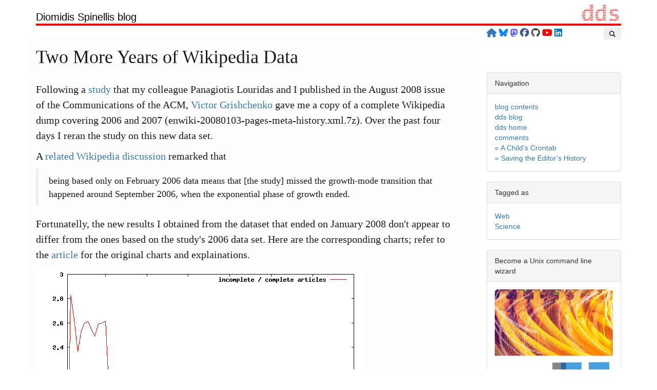

--- FILE ---
content_type: text/html
request_url: https://www.spinellis.gr/blog/20080808/
body_size: 4122
content:
<html lang="en">
  <!-- WARNING: Automatically generated file.  Do not modify.  Modify the blog directory entries instead. -->
  <head>
    <!-- vim: foldmethod=indent:spell:sw=2:smarttab
    -->
    <meta charSet="utf-8"/>
    <meta name="viewport" content="width=device-width, initial-scale=1">
    <link rel="stylesheet" href="https://maxcdn.bootstrapcdn.com/bootstrap/3.3.7/css/bootstrap.min.css">
    <script src="https://ajax.googleapis.com/ajax/libs/jquery/3.1.1/jquery.min.js"></script>
    <script src="https://maxcdn.bootstrapcdn.com/bootstrap/3.3.7/js/bootstrap.min.js"></script>
    <script async src="https://cse.google.com/cse.js?cx=001456668591254139637:te2uquaxidc"></script>
    <script async defer crossorigin="anonymous" src="https://connect.facebook.net/en_GB/sdk.js#xfbml=1&version=v11.0" nonce="61tQy9ee"></script>
    <link rel="stylesheet" href="https://cdnjs.cloudflare.com/ajax/libs/font-awesome/6.7.1/css/all.min.css">
    <title>blog dds: 2008-08-08 — Two More Years of Wikipedia Data</title>
    <meta charset="utf-8">
    <meta name="Author" content="Diomidis Spinellis">
    <link rel="stylesheet" href="https://www.spinellis.gr/blog/style.css" type="text/css" />
    <link href="https://www.spinellis.gr/blog/emacs.css" rel="stylesheet" type="text/css" />

    
<link rel="ToC" href="https://www.spinellis.gr/blog/contents.html" />
<link rev="Subdocument" href="https://www.spinellis.gr/blog" />
<link rel="me" href="https://twitter.com/CoolSWEng" />
<link rel="previous" href="https://www.spinellis.gr/blog/20080805" /><link rel="next" href="https://www.spinellis.gr/blog/20080825" />
    <meta name="Generator" content="blog.pl 97cfdb2 2025-12-24 23:50:45 +0200">
    
    <link rel="shortcut icon" href="https://www.spinellis.gr/favicon.ico" />
  </head>
  <body>

    <div class="container">
      <div class="row"> <!-- Logo row -->
        <div class='col-sm-12 dds-bg'>
          <span class="global-title-spinellis"><a href="https://www.spinellis.gr/blog">Diomidis Spinellis blog</a></span>
          <img src="https://www.spinellis.gr/images/dds-logo.png" class="pull-right dds-logo-size" alt="dds logo" />
        </div>
      </div>
      <hr class='dds-hr' />

      <div class="row"> <!-- Title row -->
        <div class="col-sm-9 blogtext">
          <h1>Two More Years of Wikipedia Data</h1>
        </div>

        <div class="col-sm-2">
	    <a href="https://www.spinellis.gr"><i class="fa fa-home fa-lg"></i></a>
	    <a href="https://bsky.app/profile/CoolSWEng.bsky.social"><i class="fa-brands fa-bluesky fa-lg" style="color: #1185FE"></i></a>
	    <a href="https://mastodon.acm.org/"><i class="fa-brands fa-mastodon fa-lg" style="color: #595aff"></i></a>
            <a href="https://www.facebook.com/diomidis.spinellis"><i class="fa-brands fa-facebook fa-lg" style="color: #3b5998"></i></a>
            <a href="https://github.com/dspinellis/"><i class="fa-brands fa-github fa-lg" style="color: #444444"></i></a>
            <a href="https://www.youtube.com/user/dspinellis/"><i class="fa-brands fa-youtube fa-lg" style="color: #ff0000"></i></a>
            <a href="https://www.linkedin.com/in/dspinellis"><i class="fa-brands fa-linkedin fa-lg" style="color: #007bb6"></i></a>
        </div>

        <div class="col-sm-1"> <!-- Search button -->
          <div class="btn-group pull-right">
            <button class="btn btn-secondary btn-sm" data-toggle="modal" data-target="#modalSearch">
              <span class="glyphicon glyphicon-search"></span>
              <span class="hidden-sm hidden-md hidden-lg">Search</span>
            </button>
          </div>
          <div class="pull-right">&nbsp;</div>

        </div>
      </div> <!-- Title row -->

      <!-- Modal search window -->
      <div id="modalSearch" class="modal fade" role="dialog">
        <div class="modal-dialog">
          <!-- Modal content-->
          <div class="modal-content">
            <div class="modal-header">
              <h4 class="modal-title">Search the blog</h4>
            </div>
            <div class="modal-body">
              <!-- See https://cse.google.com/cse/ -->
              <div class='gcse-search'></div>
            </div>
            <div class="modal-footer">
              <button type="button" class="btn btn-default" data-dismiss="modal">Close</button>
            </div>
          </div> <!-- modal content -->
        </div>
      </div>

      <div class="row"> <!-- Content / Contents row -->
        <div class="col-sm-9 blogtext"> <!-- Left content -->
  <p>
Following a
<a href=    "http://www.spinellis.gr/pubs/jrnl/2008-CACM-Wikipedia/html/SL08.html">study</a>
that my colleague Panagiotis Louridas and I published in the August 2008 issue of the Communications of the ACM,
<a href="http://oc-co.org/">Victor Grishchenko</a>
gave me a copy of a complete Wikipedia dump covering 2006
and 2007 (enwiki-20080103-pages-meta-history.xml.7z).
Over the past four days I reran the study on this new data set.
</p>

<p>
A <a href="http://en.wikipedia.org/wiki/Wikipedia:Wikipedia_Signpost/Newsroom/Suggestions#Study_finds_that_redlinks_spur_article_creation.2C_Wikipedia_has_unlimited_potential_for_growth">related Wikipedia discussion</a>
remarked that
<blockquote>
being based only on February 2006 data means that [the study] missed the growth-mode transition that happened around September 2006, when the exponential phase of growth ended.
</blockquote>
Fortunatelly, the new results I obtained from
the dataset that ended on January 2008
don't appear to differ from the
ones based on the study's 2006 data set.
Here are the corresponding charts; refer to the
<a href=    "http://www.spinellis.gr/pubs/jrnl/2008-CACM-Wikipedia/html/SL08.html">article</a> for the original charts and explainations.
</p>
<p><img class="img-responsive" src="https://www.spinellis.gr/blog/20080808/referat.png"  alt="Coverage of Wikipedia articles" /></p>
<p><img class="img-responsive" src="https://www.spinellis.gr/blog/20080808/refdist.png"  alt="Number of entries with a given difference between the time of the first reference to the entry and the addition of its definition" /></p>
<p><img class="img-responsive" src="https://www.spinellis.gr/blog/20080808/diffrefs.png"  alt="Number of references to an entry at the time of its definition" /></p>
<p><img class="img-responsive" src="https://www.spinellis.gr/blog/20080808/prplot.png"  alt="Quantile-quantile plot of the expected and actual number of references added each month to each article" /></p>
<p><img class="img-responsive" src="https://www.spinellis.gr/blog/20080808/compfreqs.png"  alt="Frequency distributions of the expected and actual number of references added each month to each article" /></p>

    <p />
    <!-- COMMENTS -->
    <span><a class="btn btn-primary" href="https://www.spinellis.gr/cgi-bin/comment.pl?date=20080808#comments">Comments</a></span>
    &nbsp;
    <!-- Bluesky post -->

    <a class="btn btn-primary"
       href="https://bsky.app/intent/compose?text=Two%20More%20Years%20of%20Wikipedia%20Data%20https%3A%2F%2Fwww.spinellis.gr%2Fblog%2F20080808%20via%20%40CoolSWEng.bsky.social" target="_blank" style="background-color: #1185FE; color: white;"><i class="fa-brands fa-bluesky" style="margin-right: 6px;"></i>Post</a>

    <!-- Mastodon post -->
    <a class="btn btn-primary" href="https://toot.kytta.dev/?text=Two%20More%20Years%20of%20Wikipedia%20Data%20https%3A%2F%2Fwww.spinellis.gr%2Fblog%2F20080808%20via%20%40CoolSWEng%40mastodon.acm.org" target="_blank" style="background-color: #595aff"><i class="fa-brands fa-mastodon" style="margin-right: 6px;"></i> Toot!</a>
    <!-- Twitter button -->
    <span class="btn"><a href="https://twitter.com/share?ref_src=twsrc%5Etfw" class="twitter-share-button" data-show-count="false" data-size="large">Tweet</a><script async src="https://platform.twitter.com/widgets.js" charset="utf-8"></script></span>

    <!-- Facebook button -->
    <span class="btn fb-share-button" data-size="large" data-href="https://www.spinellis.gr/blog/20080808/" data-layout="button" data-size="small"><a target="_blank" href="https://www.facebook.com/sharer/sharer.php?u=https%3A%2F%2Fwww.spinellis.gr%2Fblog%2F20080808%2F&amp;src=sdkpreparse" class="fb-xfbml-parse-ignore">Share</a></span>
    <p />

        </div>  <!-- Left content -->

        <div class="col-sm-3"> <!-- Right content -->

          <div class="panel panel-default">
            <div class="panel-heading">Navigation</div>
            <div class="panel-body">

              <a href="https://www.spinellis.gr/blog/contents.html">blog contents</a> <br />
              <a href="https://www.spinellis.gr/blog/index.html">dds blog</a> <br />
              <a href="https://www.spinellis.gr/">dds home</a> <br />
            <a href="https://www.spinellis.gr/cgi-bin/comment.pl?date=20080808#comments">comments</a><br />
            <a href="https://www.spinellis.gr/blog/20080805/index.html">&laquo; A Child's Crontab</a> <br />
            <a href="https://www.spinellis.gr/blog/20080825/index.html">&raquo; Saving the Editor's History</a> <br />
            </div> <!-- panel body -->
          </div> <!-- panel -->

          <div class="panel panel-default">
            <div class="panel-heading">Tagged as</div>
            <div class="panel-body">
              <a href="https://www.spinellis.gr/blog/Web.html" rel="tag">Web</a><br />              <a href="https://www.spinellis.gr/blog/Science.html" rel="tag">Science</a><br />            </div> <!-- panel body -->
          </div> <!-- panel -->

          <div class="panel panel-default">
            <div class="panel-heading">Become a Unix command line wizard</div>
            <div class="panel-body">
            <a href="https://www.spinellis.gr/unix?source=blog-banner"><img src="/unix/blog-banner.png" class="img-responsive img-rounded" border="0" alt="edX MOOC on Unix Tools: Data, Software, and Production Engineering" /></a>
            </div>
          </div>

          <div class="panel panel-default">
            <div class="panel-heading">Debug like a master</div>
            <div class="panel-body">
            <a href="https://www.spinellis.gr/debugging/"><img src="/debugging/img/book/cover.jpg" class="img-responsive" alt="Book cover of Effective Debugging" /></a>
            </div>
          </div>

          <div class="panel panel-default">
            <div class="panel-heading">Compute with style</div>
            <div class="panel-body">
            <a href="https://www.spinellis.gr/computingstyle"><img src="/computingstyle/img/book/cover.jpg" class="img-responsive img-rounded" alt="Book cover of The Elements of Computing Style" /></a>
            </div>
          </div>
  
          <div class="panel panel-default">
            <div class="panel-heading">Syndication</div>
            <div class="panel-body">

            This blog is also available as an RSS feed: <a href="https://www.spinellis.gr/blog/dds-blog-rss.xml"><i class="fas fa-rss"></i></a><p />
              </div> <!-- panel body -->
          </div> <!-- panel -->

          <div class="panel panel-default">
            <div class="panel-heading">Recent posts</div>
            <div class="panel-body">
            <a href="https://www.spinellis.gr/blog/20251223/index.html">An initial analysis of the discovered Unix V4 tape</a> (2025-12-23)<br />
            <a href="https://www.spinellis.gr/blog/20250926/index.html">Why I Choose Email Over Messaging</a> (2025-09-26)<br />
            <a href="https://www.spinellis.gr/blog/20250626/index.html">Is it legal to use copyrighted works to train LLMs?</a> (2025-06-26)<br />
            <a href="https://www.spinellis.gr/blog/20250520/index.html">I'm removing the BSD advertising clause</a> (2025-05-20)<br />
            <a href="https://www.spinellis.gr/blog/20250411/index.html">The perils of GenAI student submissions</a> (2025-04-11)<br />
            <a href="https://www.spinellis.gr/blog/20241015/index.html">Unix make vs Apache Airflow</a> (2024-10-15)<br />
            <a href="https://www.spinellis.gr/blog/20240805/index.html">How (and how not) to present related work</a> (2024-08-05)<br />
            <a href="https://www.spinellis.gr/blog/20240205/index.html">An exception handling revelation</a> (2024-02-05)<br />
            <a href="https://www.spinellis.gr/blog/20230901/index.html">Extending the life of TomTom wearables</a> (2023-09-01)<br />
            <a href="https://www.spinellis.gr/blog/20230413/index.html">How AGI can conquer the world and what to do about it</a> (2023-04-13)<br />
            </div> <!-- panel body -->
          </div> <!-- panel -->

        </div> <!-- Right content -->
      </div>
  
      <div class='row'> <!-- HR -->
        <div class='span12'>
          <hr />
        </div>
      </div>
      <div class='row'> <!-- Modification time -->
        <div class='col-sm-10'>
          <p class="small">
            Last modified: Friday, August 8, 2008 11:30 pm
          </p>
        </div>
      </div>
      <div class='row'> <!-- License BEGIN -->

        <div class='col-sm-2'>
          <!--Creative Commons License logo-->
          <a rel="license" href="https://creativecommons.org/licenses/by-nc/4.0/"><img alt="Creative Commons Licence BY NC" style="border-width:0;height:5ex" src="/a/by-nc.eu.png" /></a>
        </div>
        <div class='col-sm-10'>
          <p class="small">
            Unless otherwise expressly stated, all original material on this page created by Diomidis Spinellis is licensed under a <a rel="license" href="https://creativecommons.org/licenses/by-nc/4.0/">Creative Commons Attribution-NonCommercial 4.0 International License</a>.
          </p>
          <br />
        </div>
    
      </div> <!-- License END -->
    </div> <!-- container -->
  </body>
</html>


--- FILE ---
content_type: text/css
request_url: https://www.spinellis.gr/blog/style.css
body_size: 401
content:
.blogtext {
  font-size: 20px;
  line-height: 1.5;
  font-family: Georgia, serif;
  color: #1a1a1a;
  background-color: #fdfdfd;
  margin: 0 auto;
  margin-top: 2ex;
  padding-right: 50px;
  hyphens: auto;
  word-wrap: break-word;
  text-rendering: optimizeLegibility;
  font-kerning: normal;
}

.global-title-spinellis a, .global-title-spinellis a:hover {
  font-size: 1.4em;
  position: absolute;
  top: 1em;
  color: black;
  text-decoration: none;
}

.dds-hr {
    border: 0;
    border-top: 0.5ex solid #ff0000;
    margin: 0.2ex 0 0.5ex 0;
    padding: 0;
}

.dds-logo-size {
  margin: 1ex 0 0 0;
  height: 5ex;
}

input.gsc-input,
.gsc-input-box,
.gsc-input-box-hover,
.gsc-input-box-focus,
.gsc-search-button {
  box-sizing: content-box;
    line-height: normal;
}
